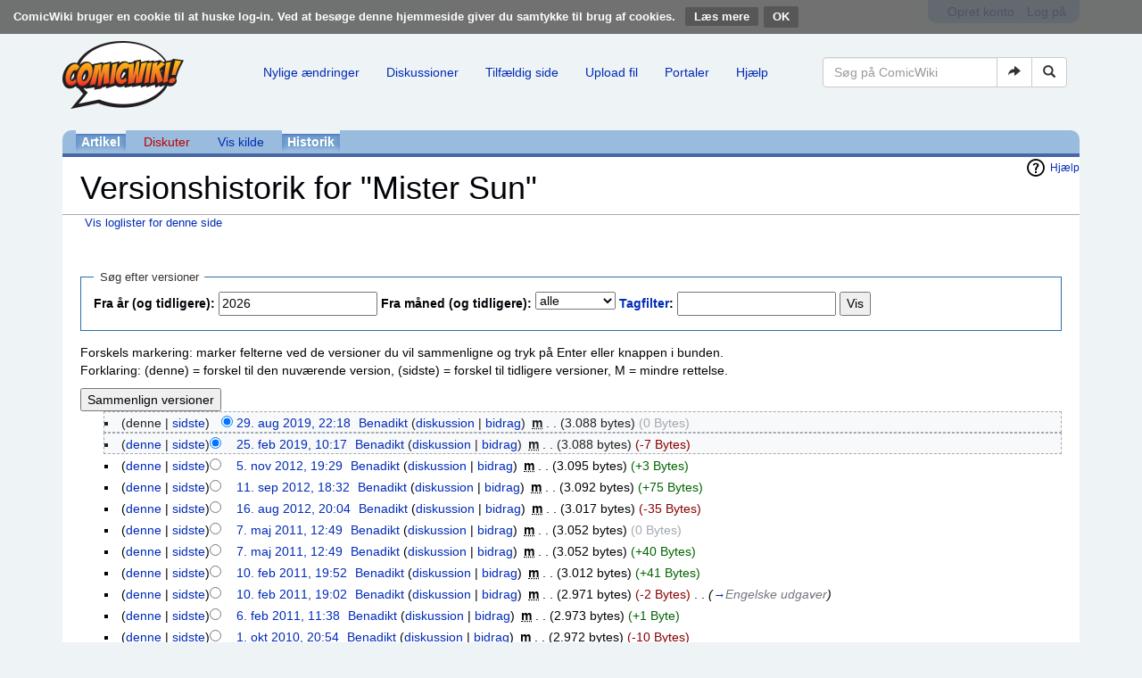

--- FILE ---
content_type: text/html; charset=UTF-8
request_url: https://comicwiki.dk/index.php?title=Mister_Sun&action=history
body_size: 8876
content:
<!DOCTYPE html>
<html class="client-nojs" lang="da" dir="ltr">
<head>
<meta charset="UTF-8"/>
<title>Versionshistorik for "Mister Sun" - ComicWiki</title>
<script>document.documentElement.className = document.documentElement.className.replace( /(^|\s)client-nojs(\s|$)/, "$1client-js$2" );</script>
<script>(window.RLQ=window.RLQ||[]).push(function(){mw.config.set({"wgCanonicalNamespace":"","wgCanonicalSpecialPageName":false,"wgNamespaceNumber":0,"wgPageName":"Mister_Sun","wgTitle":"Mister Sun","wgCurRevisionId":302803,"wgRevisionId":0,"wgArticleId":18435,"wgIsArticle":false,"wgIsRedirect":false,"wgAction":"history","wgUserName":null,"wgUserGroups":["*"],"wgCategories":[],"wgBreakFrames":false,"wgPageContentLanguage":"da","wgPageContentModel":"wikitext","wgSeparatorTransformTable":[",\t.",".\t,"],"wgDigitTransformTable":["",""],"wgDefaultDateFormat":"dmy","wgMonthNames":["","januar","februar","marts","april","maj","juni","juli","august","september","oktober","november","december"],"wgMonthNamesShort":["","jan","feb","mar","apr","maj","jun","jul","aug","sep","okt","nov","dec"],"wgRelevantPageName":"Mister_Sun","wgRelevantArticleId":18435,"wgRequestId":"aXcTEVJFjnLXFg7x6JBTiAAAAAM","wgIsProbablyEditable":false,"wgRelevantPageIsProbablyEditable":false,"wgRestrictionEdit":[],"wgRestrictionMove":[],"wgWikiEditorEnabledModules":[]});mw.loader.state({"site.styles":"ready","noscript":"ready","user.styles":"ready","user":"ready","user.options":"loading","user.tokens":"loading","mediawiki.action.history.styles":"ready","mediawiki.special.changeslist":"ready","mediawiki.helplink":"ready","ext.CookieWarning.styles":"ready","ext.bootstrap.styles":"ready"});mw.loader.implement("user.options@1d6emfh",function($,jQuery,require,module){/*@nomin*/mw.user.options.set({"variant":"da"});
});mw.loader.implement("user.tokens@1of6ujo",function($,jQuery,require,module){/*@nomin*/mw.user.tokens.set({"editToken":"+\\","patrolToken":"+\\","watchToken":"+\\","csrfToken":"+\\"});
});mw.loader.load(["mediawiki.action.history","site","mediawiki.page.startup","mediawiki.user","mediawiki.hidpi","mediawiki.page.ready","mediawiki.searchSuggest","ext.CookieWarning","ext.bootstrap.scripts"]);});</script>
<link rel="stylesheet" href="/load.php?debug=false&amp;lang=da&amp;modules=ext.CookieWarning.styles%7Cext.bootstrap.styles%7Cmediawiki.action.history.styles%7Cmediawiki.helplink%7Cmediawiki.special.changeslist&amp;only=styles&amp;skin=chameleon"/>
<script async="" src="/load.php?debug=false&amp;lang=da&amp;modules=startup&amp;only=scripts&amp;skin=chameleon"></script>
<meta name="ResourceLoaderDynamicStyles" content=""/>
<meta name="generator" content="MediaWiki 1.31.16"/>
<meta name="robots" content="noindex,nofollow"/>
<meta name="viewport" content="width=device-width, initial-scale=1.0"/>
<link rel="shortcut icon" href="/favicon.ico"/>
<link rel="search" type="application/opensearchdescription+xml" href="/opensearch_desc.php" title="ComicWiki (da)"/>
<link rel="EditURI" type="application/rsd+xml" href="//comicwiki.dk/api.php?action=rsd"/>
<link rel="license" href="/wiki/ComicWiki:Copyright"/>
<link rel="alternate" type="application/atom+xml" title="&quot;Mister Sun&quot; Atom-feed" href="/index.php?title=Mister_Sun&amp;feed=atom&amp;action=history"/>
<link rel="alternate" type="application/atom+xml" title="ComicWiki Atom-feed" href="/index.php?title=Speciel:Seneste_%C3%A6ndringer&amp;feed=atom"/>
<!--[if lt IE 9]><script src="/load.php?debug=false&amp;lang=da&amp;modules=html5shiv&amp;only=scripts&amp;skin=chameleon&amp;sync=1"></script><![endif]-->
</head>
<body class="mediawiki ltr sitedir-ltr mw-hide-empty-elt ns-0 ns-subject page-Mister_Sun rootpage-Mister_Sun layout-comicwiki-header skin-chameleon action-history"><div class="mw-cookiewarning-container"><div class="mw-cookiewarning-text"><span>ComicWiki bruger en cookie til at huske log-in. Ved at besøge denne hjemmeside giver du samtykke til brug af cookies.</span>&#160;<a href="/wiki/ComicWiki:Cookies">Læs mere</a><form method="POST"><input name="disablecookiewarning" class="mw-cookiewarning-dismiss" type="submit" value="OK"/></form></div></div>
	<div class="container">
		<div class="row">
			<div class="col-lg-12">
				<div class="row">
					<div class="col-lg-12">
						<!-- personal tools -->
						<div class="p-personal pull-right" id="p-personal" >
							<ul class="p-personal-tools list-inline pull-right" >
								<li id="pt-createaccount"><a href="/index.php?title=Speciel:Opret_konto&amp;returnto=Mister+Sun&amp;returntoquery=action%3Dhistory" title="Du opfordres til at oprette en konto og logge på, men det er ikke obligatorisk">Opret konto</a></li>
								<li id="pt-login"><a href="/index.php?title=Speciel:Log_p%C3%A5&amp;returnto=Mister+Sun&amp;returntoquery=action%3Dhistory" title="Du opfordres til at logge på, men det er ikke obligatorisk. [o]" accesskey="o">Log på</a></li>
							</ul>
						</div>

					</div>
				</div>
			</div>
		</div>
		<div class="row">
			<div class="col-lg-12">
				<div class="row">
					<div class="col-lg-2">
						<!-- logo and main page link -->
						<div id="p-logo" class="p-logo" role="banner">
							<a href="/wiki/Forside" title="Besøg forsiden"><img src="/resources/assets/logo.png" alt="ComicWiki"/></a>
						</div>

					</div>
					<div class="col-lg-10">
						<!-- navigation bar -->
						<nav class="navbar navbar-default p-navbar" role="navigation" id="mw-navigation">
							<div class="container-fluid">
								<div class="navbar-header">

									<button type="button" class="navbar-toggle collapsed" data-toggle="collapse" data-target="#mw-navigation-collapse">
										<span class="sr-only">Toggle navigation</span>
										<span class="icon-bar"></span><span class="icon-bar"></span><span class="icon-bar"></span>
									</button>


								</div>

								<div class="collapse navbar-collapse" id="mw-navigation-collapse"><ul class="nav navbar-nav">
									<!-- navigation -->
									<li id="n-Nylige-.C3.A6ndringer"><a href="/wiki/Speciel:Seneste_%C3%A6ndringer">Nylige ændringer</a></li>
									<li id="n-Diskussioner"><a href="http://comicwiki.dk/index.php?title=Speciel%3ASeneste+%C3%A6ndringer&amp;namespace=1" rel="nofollow">Diskussioner</a></li>
									<li id="n-Tilf.C3.A6ldig-side"><a href="/wiki/Speciel:Tilf%C3%A6ldig_side">Tilfældig side</a></li>
									<li id="n-Upload-fil"><a href="/wiki/Speciel:Upload">Upload fil</a></li>
									<li id="n-Portaler"><a href="/wiki/Portal:Index">Portaler</a></li>
									<li id="n-Hj.C3.A6lp"><a href="/wiki/Hj%C3%A6lp:Index">Hjælp</a></li></ul>

									<div class="navbar-right-aligned">
										<!-- search form -->
										<div  id="p-search" class="p-search navbar-form" role="search">
											<form  id="searchform" class="mw-search form-inline" action="/index.php">
												<input type="hidden" name="title" value="Speciel:Søgning" />
												<div class="input-group">
													<input name="search" placeholder="Søg på ComicWiki" title="Søg på ComicWiki [f]" accesskey="f" id="searchInput" class="form-control"/>
													<div class="input-group-btn">
														<button value="Gå til" id="searchGoButton" name="go" type="submit" class="searchGoButton btn btn-default" title="Vis en side med præcis dette navn, hvis den findes"><span class="glyphicon glyphicon-share-alt"></span></button>
														<button value="Søg" id="mw-searchButton" name="fulltext" type="submit" class="mw-searchButton btn btn-default" title="Søg efter sider der indeholder denne tekst"><span class="glyphicon glyphicon-search"></span></button>
													</div>
												</div>
											</form>
										</div>

									</div> <!-- navbar-right-aligned -->
								</div><!-- /.navbar-collapse -->
							</div>
						</nav>

					</div>
				</div>
			</div>
		</div>
		<div class="row">
			<div class="col-lg-12">
					<!-- Content navigation -->
					<ul class="p-contentnavigation list-inline text-center" id="p-contentnavigation">
						<!-- namespaces -->
						<li id="p-namespaces">
							<ul class="list-inline" >
								<li id="ca-nstab-main" class="selected"><a href="/wiki/Mister_Sun" title="Se indholdssiden [c]" accesskey="c" class="selected">Artikel</a></li>
								<li id="ca-talk" class="new"><a href="/index.php?title=Diskussion:Mister_Sun&amp;action=edit&amp;redlink=1" rel="discussion" title="Diskussion om indholdet på siden (siden findes ikke) [t]" accesskey="t" class="new">Diskuter</a></li>
							</ul>
						</li>
						<!-- views -->
						<li id="p-views">
							<ul class="list-inline" >
								<li id="ca-viewsource"><a href="/index.php?title=Mister_Sun&amp;action=edit" title="Denne side er beskyttet.&#10;Du kan se på kildeteksten. [e]" accesskey="e">Vis kilde</a></li>
								<li id="ca-history" class="selected"><a href="/index.php?title=Mister_Sun&amp;action=history" title="Tidligere versioner af denne side [h]" accesskey="h" class="selected">Historik</a></li>
							</ul>
						</li>
					</ul>
			</div>
		</div>
		<div class="row">
			<div class="col-lg-12">
				<!-- start the content area -->
				<div id="content" class="mw-body container-fluid"><a id="top"></a>
					<div id="mw-indicators" class="mw-indicators">
						<div id="mw-indicator-mw-helplink" class="mw-indicator mw-indicator-mw-helplink"><a href="//meta.wikimedia.org/wiki/Special:MyLanguage/Help:Page_history" target="_blank" class="mw-helplink">Hjælp</a></div>
					</div>
					<div  id="mw-js-message" style="display:none;"></div>
					<div class ="contentHeader">
						<!-- title of the page -->
						<h1 id="firstHeading" class="firstHeading">Versionshistorik for "Mister Sun"</h1>
						<!-- tagline; usually goes something like "From WikiName" primary purpose of this seems to be for printing to identify the source of the content -->
						<div id="siteSub">Fra ComicWiki - Den danske tegneserie wiki</div>
						<!-- subtitle line; used for various things like the subpage hierarchy -->
						<div id="contentSub" class="small"><a href="/index.php?title=Speciel:Loglister&amp;page=Mister+Sun" title="Speciel:Loglister">Vis loglister for denne side</a></div><div id="jump-to-nav" class="mw-jump">Skift til:<a href="#mw-navigation">navigering</a>, <a href="#p-search">søgning</a></div>
					</div>
					<div id="bodyContent">
						<!-- body text -->

						<div id="mw-content-text"><form action="/index.php" method="get" id="mw-history-searchform"><fieldset id="mw-history-search">
<legend>Søg efter versioner</legend>
<input type="hidden" value="Mister_Sun" name="title"/>
<input type="hidden" value="history" name="action"/>
<label for="year">Fra år (og tidligere):</label> <input id="year" maxlength="4" size="7" type="number" value="2026" name="year"/> <label for="month">Fra måned (og tidligere):</label> <select name="month" id="month" class="mw-month-selector"><option value="-1">alle</option>
<option value="1">januar</option>
<option value="2">februar</option>
<option value="3">marts</option>
<option value="4">april</option>
<option value="5">maj</option>
<option value="6">juni</option>
<option value="7">juli</option>
<option value="8">august</option>
<option value="9">september</option>
<option value="10">oktober</option>
<option value="11">november</option>
<option value="12">december</option></select>&#160;<label for="tagfilter"><a href="/wiki/Speciel:Tags" title="Speciel:Tags">Tagfilter</a>:</label>&#160;<input name="tagfilter" size="20" value="" class="mw-tagfilter-input mw-ui-input mw-ui-input-inline" id="tagfilter" />&#160;<input type="submit" value="Vis"/>
</fieldset>
</form><div class="mw-history-legend">
<p>Forskels markering: marker felterne ved de versioner du vil sammenligne og tryk på Enter eller knappen i bunden.<br/>
Forklaring: (denne) = forskel til den nuværende version,
(sidste) = forskel til tidligere versioner, M = mindre rettelse.
</p>
</div>
<form action="/index.php" id="mw-history-compare">
<input type="hidden" value="Mister_Sun" name="title"/>
<input type="hidden" value="historysubmit" name="action"/>
<input type="hidden" value="revision" name="type"/>
<div><input class="historysubmit mw-history-compareselectedversions-button" title="Se forskellene imellem de to valgte versioner af denne side. [v]" accesskey="v" type="submit" value="Sammenlign versioner"/>
</div><ul id="pagehistory">
<li data-mw-revid="302803"><span class="mw-history-histlinks">(denne | <a href="/index.php?title=Mister_Sun&amp;diff=302803&amp;oldid=293454" title="Mister Sun">sidste</a>)</span><input type="radio" value="302803" style="visibility:hidden" name="oldid" id="mw-oldid-null" /><input type="radio" value="302803" checked="checked" name="diff" id="mw-diff-302803" /> <a href="/index.php?title=Mister_Sun&amp;oldid=302803" class="mw-changeslist-date" title="Mister Sun">29. aug 2019, 22:18</a>‎ <span class='history-user'><a href="/wiki/Bruger:Benadikt" class="mw-userlink" title="Bruger:Benadikt"><bdi>Benadikt</bdi></a> <span class="mw-usertoollinks">(<a href="/wiki/Brugerdiskussion:Benadikt" class="mw-usertoollinks-talk" title="Brugerdiskussion:Benadikt">diskussion</a> | <a href="/wiki/Speciel:Bidrag/Benadikt" class="mw-usertoollinks-contribs" title="Speciel:Bidrag/Benadikt">bidrag</a>)</span></span>‎ <abbr class="minoredit" title="Dette er en mindre ændring">m</abbr> <span class="mw-changeslist-separator">. .</span> <span class="history-size">(3.088 bytes)</span> <span dir="ltr" class="mw-plusminus-null" title="3.088 bytes efter ændring">(0 Bytes)</span>‎</li>
<li data-mw-revid="293454"><span class="mw-history-histlinks">(<a href="/index.php?title=Mister_Sun&amp;diff=302803&amp;oldid=293454" title="Mister Sun">denne</a> | <a href="/index.php?title=Mister_Sun&amp;diff=293454&amp;oldid=211495" title="Mister Sun">sidste</a>)</span><input type="radio" value="293454" checked="checked" name="oldid" id="mw-oldid-293454" /><input type="radio" value="293454" name="diff" id="mw-diff-293454" /> <a href="/index.php?title=Mister_Sun&amp;oldid=293454" class="mw-changeslist-date" title="Mister Sun">25. feb 2019, 10:17</a>‎ <span class='history-user'><a href="/wiki/Bruger:Benadikt" class="mw-userlink" title="Bruger:Benadikt"><bdi>Benadikt</bdi></a> <span class="mw-usertoollinks">(<a href="/wiki/Brugerdiskussion:Benadikt" class="mw-usertoollinks-talk" title="Brugerdiskussion:Benadikt">diskussion</a> | <a href="/wiki/Speciel:Bidrag/Benadikt" class="mw-usertoollinks-contribs" title="Speciel:Bidrag/Benadikt">bidrag</a>)</span></span>‎ <abbr class="minoredit" title="Dette er en mindre ændring">m</abbr> <span class="mw-changeslist-separator">. .</span> <span class="history-size">(3.088 bytes)</span> <span dir="ltr" class="mw-plusminus-neg" title="3.088 bytes efter ændring">(-7 Bytes)</span>‎</li>
<li data-mw-revid="211495"><span class="mw-history-histlinks">(<a href="/index.php?title=Mister_Sun&amp;diff=302803&amp;oldid=211495" title="Mister Sun">denne</a> | <a href="/index.php?title=Mister_Sun&amp;diff=211495&amp;oldid=208583" title="Mister Sun">sidste</a>)</span><input type="radio" value="211495" name="oldid" id="mw-oldid-211495" /><input type="radio" value="211495" name="diff" id="mw-diff-211495" /> <a href="/index.php?title=Mister_Sun&amp;oldid=211495" class="mw-changeslist-date" title="Mister Sun">5. nov 2012, 19:29</a>‎ <span class='history-user'><a href="/wiki/Bruger:Benadikt" class="mw-userlink" title="Bruger:Benadikt"><bdi>Benadikt</bdi></a> <span class="mw-usertoollinks">(<a href="/wiki/Brugerdiskussion:Benadikt" class="mw-usertoollinks-talk" title="Brugerdiskussion:Benadikt">diskussion</a> | <a href="/wiki/Speciel:Bidrag/Benadikt" class="mw-usertoollinks-contribs" title="Speciel:Bidrag/Benadikt">bidrag</a>)</span></span>‎ <abbr class="minoredit" title="Dette er en mindre ændring">m</abbr> <span class="mw-changeslist-separator">. .</span> <span class="history-size">(3.095 bytes)</span> <span dir="ltr" class="mw-plusminus-pos" title="3.095 bytes efter ændring">(+3 Bytes)</span>‎</li>
<li data-mw-revid="208583"><span class="mw-history-histlinks">(<a href="/index.php?title=Mister_Sun&amp;diff=302803&amp;oldid=208583" title="Mister Sun">denne</a> | <a href="/index.php?title=Mister_Sun&amp;diff=208583&amp;oldid=206968" title="Mister Sun">sidste</a>)</span><input type="radio" value="208583" name="oldid" id="mw-oldid-208583" /><input type="radio" value="208583" name="diff" id="mw-diff-208583" /> <a href="/index.php?title=Mister_Sun&amp;oldid=208583" class="mw-changeslist-date" title="Mister Sun">11. sep 2012, 18:32</a>‎ <span class='history-user'><a href="/wiki/Bruger:Benadikt" class="mw-userlink" title="Bruger:Benadikt"><bdi>Benadikt</bdi></a> <span class="mw-usertoollinks">(<a href="/wiki/Brugerdiskussion:Benadikt" class="mw-usertoollinks-talk" title="Brugerdiskussion:Benadikt">diskussion</a> | <a href="/wiki/Speciel:Bidrag/Benadikt" class="mw-usertoollinks-contribs" title="Speciel:Bidrag/Benadikt">bidrag</a>)</span></span>‎ <abbr class="minoredit" title="Dette er en mindre ændring">m</abbr> <span class="mw-changeslist-separator">. .</span> <span class="history-size">(3.092 bytes)</span> <span dir="ltr" class="mw-plusminus-pos" title="3.092 bytes efter ændring">(+75 Bytes)</span>‎</li>
<li data-mw-revid="206968"><span class="mw-history-histlinks">(<a href="/index.php?title=Mister_Sun&amp;diff=302803&amp;oldid=206968" title="Mister Sun">denne</a> | <a href="/index.php?title=Mister_Sun&amp;diff=206968&amp;oldid=169258" title="Mister Sun">sidste</a>)</span><input type="radio" value="206968" name="oldid" id="mw-oldid-206968" /><input type="radio" value="206968" name="diff" id="mw-diff-206968" /> <a href="/index.php?title=Mister_Sun&amp;oldid=206968" class="mw-changeslist-date" title="Mister Sun">16. aug 2012, 20:04</a>‎ <span class='history-user'><a href="/wiki/Bruger:Benadikt" class="mw-userlink" title="Bruger:Benadikt"><bdi>Benadikt</bdi></a> <span class="mw-usertoollinks">(<a href="/wiki/Brugerdiskussion:Benadikt" class="mw-usertoollinks-talk" title="Brugerdiskussion:Benadikt">diskussion</a> | <a href="/wiki/Speciel:Bidrag/Benadikt" class="mw-usertoollinks-contribs" title="Speciel:Bidrag/Benadikt">bidrag</a>)</span></span>‎ <abbr class="minoredit" title="Dette er en mindre ændring">m</abbr> <span class="mw-changeslist-separator">. .</span> <span class="history-size">(3.017 bytes)</span> <span dir="ltr" class="mw-plusminus-neg" title="3.017 bytes efter ændring">(-35 Bytes)</span>‎</li>
<li data-mw-revid="169258"><span class="mw-history-histlinks">(<a href="/index.php?title=Mister_Sun&amp;diff=302803&amp;oldid=169258" title="Mister Sun">denne</a> | <a href="/index.php?title=Mister_Sun&amp;diff=169258&amp;oldid=169257" title="Mister Sun">sidste</a>)</span><input type="radio" value="169258" name="oldid" id="mw-oldid-169258" /><input type="radio" value="169258" name="diff" id="mw-diff-169258" /> <a href="/index.php?title=Mister_Sun&amp;oldid=169258" class="mw-changeslist-date" title="Mister Sun">7. maj 2011, 12:49</a>‎ <span class='history-user'><a href="/wiki/Bruger:Benadikt" class="mw-userlink" title="Bruger:Benadikt"><bdi>Benadikt</bdi></a> <span class="mw-usertoollinks">(<a href="/wiki/Brugerdiskussion:Benadikt" class="mw-usertoollinks-talk" title="Brugerdiskussion:Benadikt">diskussion</a> | <a href="/wiki/Speciel:Bidrag/Benadikt" class="mw-usertoollinks-contribs" title="Speciel:Bidrag/Benadikt">bidrag</a>)</span></span>‎ <abbr class="minoredit" title="Dette er en mindre ændring">m</abbr> <span class="mw-changeslist-separator">. .</span> <span class="history-size">(3.052 bytes)</span> <span dir="ltr" class="mw-plusminus-null" title="3.052 bytes efter ændring">(0 Bytes)</span>‎</li>
<li data-mw-revid="169257"><span class="mw-history-histlinks">(<a href="/index.php?title=Mister_Sun&amp;diff=302803&amp;oldid=169257" title="Mister Sun">denne</a> | <a href="/index.php?title=Mister_Sun&amp;diff=169257&amp;oldid=160522" title="Mister Sun">sidste</a>)</span><input type="radio" value="169257" name="oldid" id="mw-oldid-169257" /><input type="radio" value="169257" name="diff" id="mw-diff-169257" /> <a href="/index.php?title=Mister_Sun&amp;oldid=169257" class="mw-changeslist-date" title="Mister Sun">7. maj 2011, 12:49</a>‎ <span class='history-user'><a href="/wiki/Bruger:Benadikt" class="mw-userlink" title="Bruger:Benadikt"><bdi>Benadikt</bdi></a> <span class="mw-usertoollinks">(<a href="/wiki/Brugerdiskussion:Benadikt" class="mw-usertoollinks-talk" title="Brugerdiskussion:Benadikt">diskussion</a> | <a href="/wiki/Speciel:Bidrag/Benadikt" class="mw-usertoollinks-contribs" title="Speciel:Bidrag/Benadikt">bidrag</a>)</span></span>‎ <abbr class="minoredit" title="Dette er en mindre ændring">m</abbr> <span class="mw-changeslist-separator">. .</span> <span class="history-size">(3.052 bytes)</span> <span dir="ltr" class="mw-plusminus-pos" title="3.052 bytes efter ændring">(+40 Bytes)</span>‎</li>
<li data-mw-revid="160522"><span class="mw-history-histlinks">(<a href="/index.php?title=Mister_Sun&amp;diff=302803&amp;oldid=160522" title="Mister Sun">denne</a> | <a href="/index.php?title=Mister_Sun&amp;diff=160522&amp;oldid=160486" title="Mister Sun">sidste</a>)</span><input type="radio" value="160522" name="oldid" id="mw-oldid-160522" /><input type="radio" value="160522" name="diff" id="mw-diff-160522" /> <a href="/index.php?title=Mister_Sun&amp;oldid=160522" class="mw-changeslist-date" title="Mister Sun">10. feb 2011, 19:52</a>‎ <span class='history-user'><a href="/wiki/Bruger:Benadikt" class="mw-userlink" title="Bruger:Benadikt"><bdi>Benadikt</bdi></a> <span class="mw-usertoollinks">(<a href="/wiki/Brugerdiskussion:Benadikt" class="mw-usertoollinks-talk" title="Brugerdiskussion:Benadikt">diskussion</a> | <a href="/wiki/Speciel:Bidrag/Benadikt" class="mw-usertoollinks-contribs" title="Speciel:Bidrag/Benadikt">bidrag</a>)</span></span>‎ <abbr class="minoredit" title="Dette er en mindre ændring">m</abbr> <span class="mw-changeslist-separator">. .</span> <span class="history-size">(3.012 bytes)</span> <span dir="ltr" class="mw-plusminus-pos" title="3.012 bytes efter ændring">(+41 Bytes)</span>‎</li>
<li data-mw-revid="160486"><span class="mw-history-histlinks">(<a href="/index.php?title=Mister_Sun&amp;diff=302803&amp;oldid=160486" title="Mister Sun">denne</a> | <a href="/index.php?title=Mister_Sun&amp;diff=160486&amp;oldid=160054" title="Mister Sun">sidste</a>)</span><input type="radio" value="160486" name="oldid" id="mw-oldid-160486" /><input type="radio" value="160486" name="diff" id="mw-diff-160486" /> <a href="/index.php?title=Mister_Sun&amp;oldid=160486" class="mw-changeslist-date" title="Mister Sun">10. feb 2011, 19:02</a>‎ <span class='history-user'><a href="/wiki/Bruger:Benadikt" class="mw-userlink" title="Bruger:Benadikt"><bdi>Benadikt</bdi></a> <span class="mw-usertoollinks">(<a href="/wiki/Brugerdiskussion:Benadikt" class="mw-usertoollinks-talk" title="Brugerdiskussion:Benadikt">diskussion</a> | <a href="/wiki/Speciel:Bidrag/Benadikt" class="mw-usertoollinks-contribs" title="Speciel:Bidrag/Benadikt">bidrag</a>)</span></span>‎ <abbr class="minoredit" title="Dette er en mindre ændring">m</abbr> <span class="mw-changeslist-separator">. .</span> <span class="history-size">(2.971 bytes)</span> <span dir="ltr" class="mw-plusminus-neg" title="2.971 bytes efter ændring">(-2 Bytes)</span>‎ <span class="mw-changeslist-separator">. .</span>  <span class="comment">(<a href="/wiki/Mister_Sun#Engelske_udgaver" title="Mister Sun">→</a>‎<span dir="auto"><span class="autocomment">Engelske udgaver</span></span>)</span></li>
<li data-mw-revid="160054"><span class="mw-history-histlinks">(<a href="/index.php?title=Mister_Sun&amp;diff=302803&amp;oldid=160054" title="Mister Sun">denne</a> | <a href="/index.php?title=Mister_Sun&amp;diff=160054&amp;oldid=152194" title="Mister Sun">sidste</a>)</span><input type="radio" value="160054" name="oldid" id="mw-oldid-160054" /><input type="radio" value="160054" name="diff" id="mw-diff-160054" /> <a href="/index.php?title=Mister_Sun&amp;oldid=160054" class="mw-changeslist-date" title="Mister Sun">6. feb 2011, 11:38</a>‎ <span class='history-user'><a href="/wiki/Bruger:Benadikt" class="mw-userlink" title="Bruger:Benadikt"><bdi>Benadikt</bdi></a> <span class="mw-usertoollinks">(<a href="/wiki/Brugerdiskussion:Benadikt" class="mw-usertoollinks-talk" title="Brugerdiskussion:Benadikt">diskussion</a> | <a href="/wiki/Speciel:Bidrag/Benadikt" class="mw-usertoollinks-contribs" title="Speciel:Bidrag/Benadikt">bidrag</a>)</span></span>‎ <abbr class="minoredit" title="Dette er en mindre ændring">m</abbr> <span class="mw-changeslist-separator">. .</span> <span class="history-size">(2.973 bytes)</span> <span dir="ltr" class="mw-plusminus-pos" title="2.973 bytes efter ændring">(+1 Byte)</span>‎</li>
<li data-mw-revid="152194"><span class="mw-history-histlinks">(<a href="/index.php?title=Mister_Sun&amp;diff=302803&amp;oldid=152194" title="Mister Sun">denne</a> | <a href="/index.php?title=Mister_Sun&amp;diff=152194&amp;oldid=150866" title="Mister Sun">sidste</a>)</span><input type="radio" value="152194" name="oldid" id="mw-oldid-152194" /><input type="radio" value="152194" name="diff" id="mw-diff-152194" /> <a href="/index.php?title=Mister_Sun&amp;oldid=152194" class="mw-changeslist-date" title="Mister Sun">1. okt 2010, 20:54</a>‎ <span class='history-user'><a href="/wiki/Bruger:Benadikt" class="mw-userlink" title="Bruger:Benadikt"><bdi>Benadikt</bdi></a> <span class="mw-usertoollinks">(<a href="/wiki/Brugerdiskussion:Benadikt" class="mw-usertoollinks-talk" title="Brugerdiskussion:Benadikt">diskussion</a> | <a href="/wiki/Speciel:Bidrag/Benadikt" class="mw-usertoollinks-contribs" title="Speciel:Bidrag/Benadikt">bidrag</a>)</span></span>‎ <abbr class="minoredit" title="Dette er en mindre ændring">m</abbr> <span class="mw-changeslist-separator">. .</span> <span class="history-size">(2.972 bytes)</span> <span dir="ltr" class="mw-plusminus-neg" title="2.972 bytes efter ændring">(-10 Bytes)</span>‎</li>
<li data-mw-revid="150866"><span class="mw-history-histlinks">(<a href="/index.php?title=Mister_Sun&amp;diff=302803&amp;oldid=150866" title="Mister Sun">denne</a> | <a href="/index.php?title=Mister_Sun&amp;diff=150866&amp;oldid=150629" title="Mister Sun">sidste</a>)</span><input type="radio" value="150866" name="oldid" id="mw-oldid-150866" /><input type="radio" value="150866" name="diff" id="mw-diff-150866" /> <a href="/index.php?title=Mister_Sun&amp;oldid=150866" class="mw-changeslist-date" title="Mister Sun">6. sep 2010, 15:24</a>‎ <span class='history-user'><a href="/wiki/Bruger:Benadikt" class="mw-userlink" title="Bruger:Benadikt"><bdi>Benadikt</bdi></a> <span class="mw-usertoollinks">(<a href="/wiki/Brugerdiskussion:Benadikt" class="mw-usertoollinks-talk" title="Brugerdiskussion:Benadikt">diskussion</a> | <a href="/wiki/Speciel:Bidrag/Benadikt" class="mw-usertoollinks-contribs" title="Speciel:Bidrag/Benadikt">bidrag</a>)</span></span>‎ <abbr class="minoredit" title="Dette er en mindre ændring">m</abbr> <span class="mw-changeslist-separator">. .</span> <span class="history-size">(2.982 bytes)</span> <span dir="ltr" class="mw-plusminus-pos" title="2.982 bytes efter ændring">(+294 Bytes)</span>‎</li>
<li data-mw-revid="150629"><span class="mw-history-histlinks">(<a href="/index.php?title=Mister_Sun&amp;diff=302803&amp;oldid=150629" title="Mister Sun">denne</a> | <a href="/index.php?title=Mister_Sun&amp;diff=150629&amp;oldid=149518" title="Mister Sun">sidste</a>)</span><input type="radio" value="150629" name="oldid" id="mw-oldid-150629" /><input type="radio" value="150629" name="diff" id="mw-diff-150629" /> <a href="/index.php?title=Mister_Sun&amp;oldid=150629" class="mw-changeslist-date" title="Mister Sun">2. sep 2010, 17:29</a>‎ <span class='history-user'><a href="/wiki/Bruger:Benadikt" class="mw-userlink" title="Bruger:Benadikt"><bdi>Benadikt</bdi></a> <span class="mw-usertoollinks">(<a href="/wiki/Brugerdiskussion:Benadikt" class="mw-usertoollinks-talk" title="Brugerdiskussion:Benadikt">diskussion</a> | <a href="/wiki/Speciel:Bidrag/Benadikt" class="mw-usertoollinks-contribs" title="Speciel:Bidrag/Benadikt">bidrag</a>)</span></span>‎ <abbr class="minoredit" title="Dette er en mindre ændring">m</abbr> <span class="mw-changeslist-separator">. .</span> <span class="history-size">(2.688 bytes)</span> <span dir="ltr" class="mw-plusminus-pos" title="2.688 bytes efter ændring">(+161 Bytes)</span>‎</li>
<li data-mw-revid="149518"><span class="mw-history-histlinks">(<a href="/index.php?title=Mister_Sun&amp;diff=302803&amp;oldid=149518" title="Mister Sun">denne</a> | <a href="/index.php?title=Mister_Sun&amp;diff=149518&amp;oldid=147659" title="Mister Sun">sidste</a>)</span><input type="radio" value="149518" name="oldid" id="mw-oldid-149518" /><input type="radio" value="149518" name="diff" id="mw-diff-149518" /> <a href="/index.php?title=Mister_Sun&amp;oldid=149518" class="mw-changeslist-date" title="Mister Sun">21. aug 2010, 09:25</a>‎ <span class='history-user'><a href="/wiki/Bruger:Benadikt" class="mw-userlink" title="Bruger:Benadikt"><bdi>Benadikt</bdi></a> <span class="mw-usertoollinks">(<a href="/wiki/Brugerdiskussion:Benadikt" class="mw-usertoollinks-talk" title="Brugerdiskussion:Benadikt">diskussion</a> | <a href="/wiki/Speciel:Bidrag/Benadikt" class="mw-usertoollinks-contribs" title="Speciel:Bidrag/Benadikt">bidrag</a>)</span></span>‎ <abbr class="minoredit" title="Dette er en mindre ændring">m</abbr> <span class="mw-changeslist-separator">. .</span> <span class="history-size">(2.527 bytes)</span> <span dir="ltr" class="mw-plusminus-pos" title="2.527 bytes efter ændring">(+53 Bytes)</span>‎</li>
<li data-mw-revid="147659"><span class="mw-history-histlinks">(<a href="/index.php?title=Mister_Sun&amp;diff=302803&amp;oldid=147659" title="Mister Sun">denne</a> | <a href="/index.php?title=Mister_Sun&amp;diff=147659&amp;oldid=147098" title="Mister Sun">sidste</a>)</span><input type="radio" value="147659" name="oldid" id="mw-oldid-147659" /><input type="radio" value="147659" name="diff" id="mw-diff-147659" /> <a href="/index.php?title=Mister_Sun&amp;oldid=147659" class="mw-changeslist-date" title="Mister Sun">3. aug 2010, 10:56</a>‎ <span class='history-user'><a href="/wiki/Bruger:Benadikt" class="mw-userlink" title="Bruger:Benadikt"><bdi>Benadikt</bdi></a> <span class="mw-usertoollinks">(<a href="/wiki/Brugerdiskussion:Benadikt" class="mw-usertoollinks-talk" title="Brugerdiskussion:Benadikt">diskussion</a> | <a href="/wiki/Speciel:Bidrag/Benadikt" class="mw-usertoollinks-contribs" title="Speciel:Bidrag/Benadikt">bidrag</a>)</span></span>‎ <abbr class="minoredit" title="Dette er en mindre ændring">m</abbr> <span class="mw-changeslist-separator">. .</span> <span class="history-size">(2.474 bytes)</span> <span dir="ltr" class="mw-plusminus-neg" title="2.474 bytes efter ændring">(-10 Bytes)</span>‎</li>
<li data-mw-revid="147098"><span class="mw-history-histlinks">(<a href="/index.php?title=Mister_Sun&amp;diff=302803&amp;oldid=147098" title="Mister Sun">denne</a> | <a href="/index.php?title=Mister_Sun&amp;diff=147098&amp;oldid=134868" title="Mister Sun">sidste</a>)</span><input type="radio" value="147098" name="oldid" id="mw-oldid-147098" /><input type="radio" value="147098" name="diff" id="mw-diff-147098" /> <a href="/index.php?title=Mister_Sun&amp;oldid=147098" class="mw-changeslist-date" title="Mister Sun">24. jul 2010, 23:42</a>‎ <span class='history-user'><a href="/wiki/Bruger:Benadikt" class="mw-userlink" title="Bruger:Benadikt"><bdi>Benadikt</bdi></a> <span class="mw-usertoollinks">(<a href="/wiki/Brugerdiskussion:Benadikt" class="mw-usertoollinks-talk" title="Brugerdiskussion:Benadikt">diskussion</a> | <a href="/wiki/Speciel:Bidrag/Benadikt" class="mw-usertoollinks-contribs" title="Speciel:Bidrag/Benadikt">bidrag</a>)</span></span>‎ <abbr class="minoredit" title="Dette er en mindre ændring">m</abbr> <span class="mw-changeslist-separator">. .</span> <span class="history-size">(2.484 bytes)</span> <span dir="ltr" class="mw-plusminus-neg" title="2.484 bytes efter ændring">(-10 Bytes)</span>‎</li>
<li data-mw-revid="134868"><span class="mw-history-histlinks">(<a href="/index.php?title=Mister_Sun&amp;diff=302803&amp;oldid=134868" title="Mister Sun">denne</a> | <a href="/index.php?title=Mister_Sun&amp;diff=134868&amp;oldid=134807" title="Mister Sun">sidste</a>)</span><input type="radio" value="134868" name="oldid" id="mw-oldid-134868" /><input type="radio" value="134868" name="diff" id="mw-diff-134868" /> <a href="/index.php?title=Mister_Sun&amp;oldid=134868" class="mw-changeslist-date" title="Mister Sun">3. jan 2010, 02:08</a>‎ <span class='history-user'><a href="/wiki/Bruger:Benadikt" class="mw-userlink" title="Bruger:Benadikt"><bdi>Benadikt</bdi></a> <span class="mw-usertoollinks">(<a href="/wiki/Brugerdiskussion:Benadikt" class="mw-usertoollinks-talk" title="Brugerdiskussion:Benadikt">diskussion</a> | <a href="/wiki/Speciel:Bidrag/Benadikt" class="mw-usertoollinks-contribs" title="Speciel:Bidrag/Benadikt">bidrag</a>)</span></span>‎ <abbr class="minoredit" title="Dette er en mindre ændring">m</abbr> <span class="mw-changeslist-separator">. .</span> <span class="history-size">(2.494 bytes)</span> <span dir="ltr" class="mw-plusminus-pos" title="2.494 bytes efter ændring">(+240 Bytes)</span>‎</li>
<li data-mw-revid="134807"><span class="mw-history-histlinks">(<a href="/index.php?title=Mister_Sun&amp;diff=302803&amp;oldid=134807" title="Mister Sun">denne</a> | <a href="/index.php?title=Mister_Sun&amp;diff=134807&amp;oldid=134806" title="Mister Sun">sidste</a>)</span><input type="radio" value="134807" name="oldid" id="mw-oldid-134807" /><input type="radio" value="134807" name="diff" id="mw-diff-134807" /> <a href="/index.php?title=Mister_Sun&amp;oldid=134807" class="mw-changeslist-date" title="Mister Sun">2. jan 2010, 22:36</a>‎ <span class='history-user'><a href="/wiki/Bruger:Benadikt" class="mw-userlink" title="Bruger:Benadikt"><bdi>Benadikt</bdi></a> <span class="mw-usertoollinks">(<a href="/wiki/Brugerdiskussion:Benadikt" class="mw-usertoollinks-talk" title="Brugerdiskussion:Benadikt">diskussion</a> | <a href="/wiki/Speciel:Bidrag/Benadikt" class="mw-usertoollinks-contribs" title="Speciel:Bidrag/Benadikt">bidrag</a>)</span></span>‎ <abbr class="minoredit" title="Dette er en mindre ændring">m</abbr> <span class="mw-changeslist-separator">. .</span> <span class="history-size">(2.254 bytes)</span> <span dir="ltr" class="mw-plusminus-null" title="2.254 bytes efter ændring">(0 Bytes)</span>‎</li>
<li data-mw-revid="134806"><span class="mw-history-histlinks">(<a href="/index.php?title=Mister_Sun&amp;diff=302803&amp;oldid=134806" title="Mister Sun">denne</a> | <a href="/index.php?title=Mister_Sun&amp;diff=134806&amp;oldid=130910" title="Mister Sun">sidste</a>)</span><input type="radio" value="134806" name="oldid" id="mw-oldid-134806" /><input type="radio" value="134806" name="diff" id="mw-diff-134806" /> <a href="/index.php?title=Mister_Sun&amp;oldid=134806" class="mw-changeslist-date" title="Mister Sun">2. jan 2010, 22:35</a>‎ <span class='history-user'><a href="/wiki/Bruger:Benadikt" class="mw-userlink" title="Bruger:Benadikt"><bdi>Benadikt</bdi></a> <span class="mw-usertoollinks">(<a href="/wiki/Brugerdiskussion:Benadikt" class="mw-usertoollinks-talk" title="Brugerdiskussion:Benadikt">diskussion</a> | <a href="/wiki/Speciel:Bidrag/Benadikt" class="mw-usertoollinks-contribs" title="Speciel:Bidrag/Benadikt">bidrag</a>)</span></span>‎ <abbr class="minoredit" title="Dette er en mindre ændring">m</abbr> <span class="mw-changeslist-separator">. .</span> <span class="history-size">(2.254 bytes)</span> <span dir="ltr" class="mw-plusminus-pos" title="2.254 bytes efter ændring">(+49 Bytes)</span>‎</li>
<li data-mw-revid="130910"><span class="mw-history-histlinks">(<a href="/index.php?title=Mister_Sun&amp;diff=302803&amp;oldid=130910" title="Mister Sun">denne</a> | <a href="/index.php?title=Mister_Sun&amp;diff=130910&amp;oldid=125641" title="Mister Sun">sidste</a>)</span><input type="radio" value="130910" name="oldid" id="mw-oldid-130910" /><input type="radio" value="130910" name="diff" id="mw-diff-130910" /> <a href="/index.php?title=Mister_Sun&amp;oldid=130910" class="mw-changeslist-date" title="Mister Sun">28. nov 2009, 21:35</a>‎ <span class='history-user'><a href="/wiki/Bruger:Benadikt" class="mw-userlink" title="Bruger:Benadikt"><bdi>Benadikt</bdi></a> <span class="mw-usertoollinks">(<a href="/wiki/Brugerdiskussion:Benadikt" class="mw-usertoollinks-talk" title="Brugerdiskussion:Benadikt">diskussion</a> | <a href="/wiki/Speciel:Bidrag/Benadikt" class="mw-usertoollinks-contribs" title="Speciel:Bidrag/Benadikt">bidrag</a>)</span></span>‎ <abbr class="minoredit" title="Dette er en mindre ændring">m</abbr> <span class="mw-changeslist-separator">. .</span> <span class="history-size">(2.205 bytes)</span> <span dir="ltr" class="mw-plusminus-pos" title="2.205 bytes efter ændring">(+6 Bytes)</span>‎</li>
<li data-mw-revid="125641"><span class="mw-history-histlinks">(<a href="/index.php?title=Mister_Sun&amp;diff=302803&amp;oldid=125641" title="Mister Sun">denne</a> | <a href="/index.php?title=Mister_Sun&amp;diff=125641&amp;oldid=114829" title="Mister Sun">sidste</a>)</span><input type="radio" value="125641" name="oldid" id="mw-oldid-125641" /><input type="radio" value="125641" name="diff" id="mw-diff-125641" /> <a href="/index.php?title=Mister_Sun&amp;oldid=125641" class="mw-changeslist-date" title="Mister Sun">14. okt 2009, 21:27</a>‎ <span class='history-user'><a href="/wiki/Bruger:Benadikt" class="mw-userlink" title="Bruger:Benadikt"><bdi>Benadikt</bdi></a> <span class="mw-usertoollinks">(<a href="/wiki/Brugerdiskussion:Benadikt" class="mw-usertoollinks-talk" title="Brugerdiskussion:Benadikt">diskussion</a> | <a href="/wiki/Speciel:Bidrag/Benadikt" class="mw-usertoollinks-contribs" title="Speciel:Bidrag/Benadikt">bidrag</a>)</span></span>‎ <abbr class="minoredit" title="Dette er en mindre ændring">m</abbr> <span class="mw-changeslist-separator">. .</span> <span class="history-size">(2.199 bytes)</span> <span dir="ltr" class="mw-plusminus-pos" title="2.199 bytes efter ændring">(+10 Bytes)</span>‎</li>
<li data-mw-revid="114829"><span class="mw-history-histlinks">(<a href="/index.php?title=Mister_Sun&amp;diff=302803&amp;oldid=114829" title="Mister Sun">denne</a> | <a href="/index.php?title=Mister_Sun&amp;diff=114829&amp;oldid=114821" title="Mister Sun">sidste</a>)</span><input type="radio" value="114829" name="oldid" id="mw-oldid-114829" /><input type="radio" value="114829" name="diff" id="mw-diff-114829" /> <a href="/index.php?title=Mister_Sun&amp;oldid=114829" class="mw-changeslist-date" title="Mister Sun">25. jun 2009, 19:01</a>‎ <span class='history-user'><a href="/wiki/Bruger:Benadikt" class="mw-userlink" title="Bruger:Benadikt"><bdi>Benadikt</bdi></a> <span class="mw-usertoollinks">(<a href="/wiki/Brugerdiskussion:Benadikt" class="mw-usertoollinks-talk" title="Brugerdiskussion:Benadikt">diskussion</a> | <a href="/wiki/Speciel:Bidrag/Benadikt" class="mw-usertoollinks-contribs" title="Speciel:Bidrag/Benadikt">bidrag</a>)</span></span>‎ <abbr class="minoredit" title="Dette er en mindre ændring">m</abbr> <span class="mw-changeslist-separator">. .</span> <span class="history-size">(2.189 bytes)</span> <span dir="ltr" class="mw-plusminus-pos" title="2.189 bytes efter ændring">(+24 Bytes)</span>‎</li>
<li data-mw-revid="114821"><span class="mw-history-histlinks">(<a href="/index.php?title=Mister_Sun&amp;diff=302803&amp;oldid=114821" title="Mister Sun">denne</a> | <a href="/index.php?title=Mister_Sun&amp;diff=114821&amp;oldid=103658" title="Mister Sun">sidste</a>)</span><input type="radio" value="114821" name="oldid" id="mw-oldid-114821" /><input type="radio" value="114821" name="diff" id="mw-diff-114821" /> <a href="/index.php?title=Mister_Sun&amp;oldid=114821" class="mw-changeslist-date" title="Mister Sun">25. jun 2009, 17:21</a>‎ <span class='history-user'><a href="/wiki/Bruger:Benadikt" class="mw-userlink" title="Bruger:Benadikt"><bdi>Benadikt</bdi></a> <span class="mw-usertoollinks">(<a href="/wiki/Brugerdiskussion:Benadikt" class="mw-usertoollinks-talk" title="Brugerdiskussion:Benadikt">diskussion</a> | <a href="/wiki/Speciel:Bidrag/Benadikt" class="mw-usertoollinks-contribs" title="Speciel:Bidrag/Benadikt">bidrag</a>)</span></span>‎ <abbr class="minoredit" title="Dette er en mindre ændring">m</abbr> <span class="mw-changeslist-separator">. .</span> <span class="history-size">(2.165 bytes)</span> <span dir="ltr" class="mw-plusminus-pos" title="2.165 bytes efter ændring">(+37 Bytes)</span>‎</li>
<li data-mw-revid="103658"><span class="mw-history-histlinks">(<a href="/index.php?title=Mister_Sun&amp;diff=302803&amp;oldid=103658" title="Mister Sun">denne</a> | <a href="/index.php?title=Mister_Sun&amp;diff=103658&amp;oldid=103576" title="Mister Sun">sidste</a>)</span><input type="radio" value="103658" name="oldid" id="mw-oldid-103658" /><input type="radio" value="103658" name="diff" id="mw-diff-103658" /> <a href="/index.php?title=Mister_Sun&amp;oldid=103658" class="mw-changeslist-date" title="Mister Sun">25. feb 2009, 20:47</a>‎ <span class='history-user'><a href="/wiki/Bruger:Benadikt" class="mw-userlink" title="Bruger:Benadikt"><bdi>Benadikt</bdi></a> <span class="mw-usertoollinks">(<a href="/wiki/Brugerdiskussion:Benadikt" class="mw-usertoollinks-talk" title="Brugerdiskussion:Benadikt">diskussion</a> | <a href="/wiki/Speciel:Bidrag/Benadikt" class="mw-usertoollinks-contribs" title="Speciel:Bidrag/Benadikt">bidrag</a>)</span></span>‎ <abbr class="minoredit" title="Dette er en mindre ændring">m</abbr> <span class="mw-changeslist-separator">. .</span> <span class="history-size">(2.128 bytes)</span> <span dir="ltr" class="mw-plusminus-pos" title="2.128 bytes efter ændring">(+58 Bytes)</span>‎</li>
<li data-mw-revid="103576"><span class="mw-history-histlinks">(<a href="/index.php?title=Mister_Sun&amp;diff=302803&amp;oldid=103576" title="Mister Sun">denne</a> | <a href="/index.php?title=Mister_Sun&amp;diff=103576&amp;oldid=103565" title="Mister Sun">sidste</a>)</span><input type="radio" value="103576" name="oldid" id="mw-oldid-103576" /><input type="radio" value="103576" name="diff" id="mw-diff-103576" /> <a href="/index.php?title=Mister_Sun&amp;oldid=103576" class="mw-changeslist-date" title="Mister Sun">25. feb 2009, 03:16</a>‎ <span class='history-user'><a href="/wiki/Bruger:Benadikt" class="mw-userlink" title="Bruger:Benadikt"><bdi>Benadikt</bdi></a> <span class="mw-usertoollinks">(<a href="/wiki/Brugerdiskussion:Benadikt" class="mw-usertoollinks-talk" title="Brugerdiskussion:Benadikt">diskussion</a> | <a href="/wiki/Speciel:Bidrag/Benadikt" class="mw-usertoollinks-contribs" title="Speciel:Bidrag/Benadikt">bidrag</a>)</span></span>‎ <abbr class="minoredit" title="Dette er en mindre ændring">m</abbr> <span class="mw-changeslist-separator">. .</span> <span class="history-size">(2.070 bytes)</span> <span dir="ltr" class="mw-plusminus-null" title="2.070 bytes efter ændring">(0 Bytes)</span>‎</li>
<li data-mw-revid="103565"><span class="mw-history-histlinks">(<a href="/index.php?title=Mister_Sun&amp;diff=302803&amp;oldid=103565" title="Mister Sun">denne</a> | <a href="/index.php?title=Mister_Sun&amp;diff=103565&amp;oldid=99159" title="Mister Sun">sidste</a>)</span><input type="radio" value="103565" name="oldid" id="mw-oldid-103565" /><input type="radio" value="103565" name="diff" id="mw-diff-103565" /> <a href="/index.php?title=Mister_Sun&amp;oldid=103565" class="mw-changeslist-date" title="Mister Sun">25. feb 2009, 02:51</a>‎ <span class='history-user'><a href="/wiki/Bruger:Benadikt" class="mw-userlink" title="Bruger:Benadikt"><bdi>Benadikt</bdi></a> <span class="mw-usertoollinks">(<a href="/wiki/Brugerdiskussion:Benadikt" class="mw-usertoollinks-talk" title="Brugerdiskussion:Benadikt">diskussion</a> | <a href="/wiki/Speciel:Bidrag/Benadikt" class="mw-usertoollinks-contribs" title="Speciel:Bidrag/Benadikt">bidrag</a>)</span></span>‎ <abbr class="minoredit" title="Dette er en mindre ændring">m</abbr> <span class="mw-changeslist-separator">. .</span> <span class="history-size">(2.070 bytes)</span> <span dir="ltr" class="mw-plusminus-pos" title="2.070 bytes efter ændring">(+295 Bytes)</span>‎</li>
<li data-mw-revid="99159"><span class="mw-history-histlinks">(<a href="/index.php?title=Mister_Sun&amp;diff=302803&amp;oldid=99159" title="Mister Sun">denne</a> | <a href="/index.php?title=Mister_Sun&amp;diff=99159&amp;oldid=99058" title="Mister Sun">sidste</a>)</span><input type="radio" value="99159" name="oldid" id="mw-oldid-99159" /><input type="radio" value="99159" name="diff" id="mw-diff-99159" /> <a href="/index.php?title=Mister_Sun&amp;oldid=99159" class="mw-changeslist-date" title="Mister Sun">9. jan 2009, 01:13</a>‎ <span class='history-user'><a href="/wiki/Bruger:Benadikt" class="mw-userlink" title="Bruger:Benadikt"><bdi>Benadikt</bdi></a> <span class="mw-usertoollinks">(<a href="/wiki/Brugerdiskussion:Benadikt" class="mw-usertoollinks-talk" title="Brugerdiskussion:Benadikt">diskussion</a> | <a href="/wiki/Speciel:Bidrag/Benadikt" class="mw-usertoollinks-contribs" title="Speciel:Bidrag/Benadikt">bidrag</a>)</span></span>‎ <abbr class="minoredit" title="Dette er en mindre ændring">m</abbr> <span class="mw-changeslist-separator">. .</span> <span class="history-size">(1.775 bytes)</span> <span dir="ltr" class="mw-plusminus-neg" title="1.775 bytes efter ændring">(-1 Byte)</span>‎</li>
<li data-mw-revid="99058"><span class="mw-history-histlinks">(<a href="/index.php?title=Mister_Sun&amp;diff=302803&amp;oldid=99058" title="Mister Sun">denne</a> | <a href="/index.php?title=Mister_Sun&amp;diff=99058&amp;oldid=95470" title="Mister Sun">sidste</a>)</span><input type="radio" value="99058" name="oldid" id="mw-oldid-99058" /><input type="radio" value="99058" name="diff" id="mw-diff-99058" /> <a href="/index.php?title=Mister_Sun&amp;oldid=99058" class="mw-changeslist-date" title="Mister Sun">9. jan 2009, 00:25</a>‎ <span class='history-user'><a href="/wiki/Bruger:Benadikt" class="mw-userlink" title="Bruger:Benadikt"><bdi>Benadikt</bdi></a> <span class="mw-usertoollinks">(<a href="/wiki/Brugerdiskussion:Benadikt" class="mw-usertoollinks-talk" title="Brugerdiskussion:Benadikt">diskussion</a> | <a href="/wiki/Speciel:Bidrag/Benadikt" class="mw-usertoollinks-contribs" title="Speciel:Bidrag/Benadikt">bidrag</a>)</span></span>‎ <abbr class="minoredit" title="Dette er en mindre ændring">m</abbr> <span class="mw-changeslist-separator">. .</span> <span class="history-size">(1.776 bytes)</span> <span dir="ltr" class="mw-plusminus-neg" title="1.776 bytes efter ændring">(-15 Bytes)</span>‎</li>
<li data-mw-revid="95470"><span class="mw-history-histlinks">(<a href="/index.php?title=Mister_Sun&amp;diff=302803&amp;oldid=95470" title="Mister Sun">denne</a> | <a href="/index.php?title=Mister_Sun&amp;diff=95470&amp;oldid=87880" title="Mister Sun">sidste</a>)</span><input type="radio" value="95470" name="oldid" id="mw-oldid-95470" /><input type="radio" value="95470" name="diff" id="mw-diff-95470" /> <a href="/index.php?title=Mister_Sun&amp;oldid=95470" class="mw-changeslist-date" title="Mister Sun">6. dec 2008, 15:58</a>‎ <span class='history-user'><a href="/wiki/Bruger:Benadikt" class="mw-userlink" title="Bruger:Benadikt"><bdi>Benadikt</bdi></a> <span class="mw-usertoollinks">(<a href="/wiki/Brugerdiskussion:Benadikt" class="mw-usertoollinks-talk" title="Brugerdiskussion:Benadikt">diskussion</a> | <a href="/wiki/Speciel:Bidrag/Benadikt" class="mw-usertoollinks-contribs" title="Speciel:Bidrag/Benadikt">bidrag</a>)</span></span>‎ <abbr class="minoredit" title="Dette er en mindre ændring">m</abbr> <span class="mw-changeslist-separator">. .</span> <span class="history-size">(1.791 bytes)</span> <span dir="ltr" class="mw-plusminus-neg" title="1.791 bytes efter ændring">(-2 Bytes)</span>‎</li>
<li data-mw-revid="87880"><span class="mw-history-histlinks">(<a href="/index.php?title=Mister_Sun&amp;diff=302803&amp;oldid=87880" title="Mister Sun">denne</a> | <a href="/index.php?title=Mister_Sun&amp;diff=87880&amp;oldid=86536" title="Mister Sun">sidste</a>)</span><input type="radio" value="87880" name="oldid" id="mw-oldid-87880" /><input type="radio" value="87880" name="diff" id="mw-diff-87880" /> <a href="/index.php?title=Mister_Sun&amp;oldid=87880" class="mw-changeslist-date" title="Mister Sun">25. sep 2008, 17:10</a>‎ <span class='history-user'><a href="/wiki/Bruger:Benadikt" class="mw-userlink" title="Bruger:Benadikt"><bdi>Benadikt</bdi></a> <span class="mw-usertoollinks">(<a href="/wiki/Brugerdiskussion:Benadikt" class="mw-usertoollinks-talk" title="Brugerdiskussion:Benadikt">diskussion</a> | <a href="/wiki/Speciel:Bidrag/Benadikt" class="mw-usertoollinks-contribs" title="Speciel:Bidrag/Benadikt">bidrag</a>)</span></span>‎ <abbr class="minoredit" title="Dette er en mindre ændring">m</abbr> <span class="mw-changeslist-separator">. .</span> <span class="history-size">(1.793 bytes)</span> <span dir="ltr" class="mw-plusminus-pos" title="1.793 bytes efter ændring">(+354 Bytes)</span>‎</li>
<li data-mw-revid="86536"><span class="mw-history-histlinks">(<a href="/index.php?title=Mister_Sun&amp;diff=302803&amp;oldid=86536" title="Mister Sun">denne</a> | <a href="/index.php?title=Mister_Sun&amp;diff=86536&amp;oldid=86515" title="Mister Sun">sidste</a>)</span><input type="radio" value="86536" name="oldid" id="mw-oldid-86536" /><input type="radio" value="86536" name="diff" id="mw-diff-86536" /> <a href="/index.php?title=Mister_Sun&amp;oldid=86536" class="mw-changeslist-date" title="Mister Sun">14. sep 2008, 21:24</a>‎ <span class='history-user'><a href="/wiki/Bruger:Benadikt" class="mw-userlink" title="Bruger:Benadikt"><bdi>Benadikt</bdi></a> <span class="mw-usertoollinks">(<a href="/wiki/Brugerdiskussion:Benadikt" class="mw-usertoollinks-talk" title="Brugerdiskussion:Benadikt">diskussion</a> | <a href="/wiki/Speciel:Bidrag/Benadikt" class="mw-usertoollinks-contribs" title="Speciel:Bidrag/Benadikt">bidrag</a>)</span></span>‎ <abbr class="minoredit" title="Dette er en mindre ændring">m</abbr> <span class="mw-changeslist-separator">. .</span> <span class="history-size">(1.439 bytes)</span> <span dir="ltr" class="mw-plusminus-pos" title="1.439 bytes efter ændring">(+91 Bytes)</span>‎</li>
<li data-mw-revid="86515"><span class="mw-history-histlinks">(<a href="/index.php?title=Mister_Sun&amp;diff=302803&amp;oldid=86515" title="Mister Sun">denne</a> | <a href="/index.php?title=Mister_Sun&amp;diff=86515&amp;oldid=86514" title="Mister Sun">sidste</a>)</span><input type="radio" value="86515" name="oldid" id="mw-oldid-86515" /><input type="radio" value="86515" name="diff" id="mw-diff-86515" /> <a href="/index.php?title=Mister_Sun&amp;oldid=86515" class="mw-changeslist-date" title="Mister Sun">14. sep 2008, 16:37</a>‎ <span class='history-user'><a href="/wiki/Bruger:Benadikt" class="mw-userlink" title="Bruger:Benadikt"><bdi>Benadikt</bdi></a> <span class="mw-usertoollinks">(<a href="/wiki/Brugerdiskussion:Benadikt" class="mw-usertoollinks-talk" title="Brugerdiskussion:Benadikt">diskussion</a> | <a href="/wiki/Speciel:Bidrag/Benadikt" class="mw-usertoollinks-contribs" title="Speciel:Bidrag/Benadikt">bidrag</a>)</span></span>‎ <abbr class="minoredit" title="Dette er en mindre ændring">m</abbr> <span class="mw-changeslist-separator">. .</span> <span class="history-size">(1.348 bytes)</span> <span dir="ltr" class="mw-plusminus-pos" title="1.348 bytes efter ændring">(+32 Bytes)</span>‎</li>
<li data-mw-revid="86514"><span class="mw-history-histlinks">(<a href="/index.php?title=Mister_Sun&amp;diff=302803&amp;oldid=86514" title="Mister Sun">denne</a> | <a href="/index.php?title=Mister_Sun&amp;diff=86514&amp;oldid=85049" title="Mister Sun">sidste</a>)</span><input type="radio" value="86514" name="oldid" id="mw-oldid-86514" /><input type="radio" value="86514" name="diff" id="mw-diff-86514" /> <a href="/index.php?title=Mister_Sun&amp;oldid=86514" class="mw-changeslist-date" title="Mister Sun">14. sep 2008, 16:36</a>‎ <span class='history-user'><a href="/wiki/Bruger:Benadikt" class="mw-userlink" title="Bruger:Benadikt"><bdi>Benadikt</bdi></a> <span class="mw-usertoollinks">(<a href="/wiki/Brugerdiskussion:Benadikt" class="mw-usertoollinks-talk" title="Brugerdiskussion:Benadikt">diskussion</a> | <a href="/wiki/Speciel:Bidrag/Benadikt" class="mw-usertoollinks-contribs" title="Speciel:Bidrag/Benadikt">bidrag</a>)</span></span>‎ <abbr class="minoredit" title="Dette er en mindre ændring">m</abbr> <span class="mw-changeslist-separator">. .</span> <span class="history-size">(1.316 bytes)</span> <span dir="ltr" class="mw-plusminus-neg" title="1.316 bytes efter ændring">(-30 Bytes)</span>‎</li>
<li data-mw-revid="85049"><span class="mw-history-histlinks">(<a href="/index.php?title=Mister_Sun&amp;diff=302803&amp;oldid=85049" title="Mister Sun">denne</a> | <a href="/index.php?title=Mister_Sun&amp;diff=85049&amp;oldid=85038" title="Mister Sun">sidste</a>)</span><input type="radio" value="85049" name="oldid" id="mw-oldid-85049" /><input type="radio" value="85049" name="diff" id="mw-diff-85049" /> <a href="/index.php?title=Mister_Sun&amp;oldid=85049" class="mw-changeslist-date" title="Mister Sun">24. aug 2008, 01:51</a>‎ <span class='history-user'><a href="/wiki/Bruger:Benadikt" class="mw-userlink" title="Bruger:Benadikt"><bdi>Benadikt</bdi></a> <span class="mw-usertoollinks">(<a href="/wiki/Brugerdiskussion:Benadikt" class="mw-usertoollinks-talk" title="Brugerdiskussion:Benadikt">diskussion</a> | <a href="/wiki/Speciel:Bidrag/Benadikt" class="mw-usertoollinks-contribs" title="Speciel:Bidrag/Benadikt">bidrag</a>)</span></span>‎ <abbr class="minoredit" title="Dette er en mindre ændring">m</abbr> <span class="mw-changeslist-separator">. .</span> <span class="history-size">(1.346 bytes)</span> <span dir="ltr" class="mw-plusminus-pos" title="1.346 bytes efter ændring">(+90 Bytes)</span>‎</li>
<li data-mw-revid="85038"><span class="mw-history-histlinks">(<a href="/index.php?title=Mister_Sun&amp;diff=302803&amp;oldid=85038" title="Mister Sun">denne</a> | <a href="/index.php?title=Mister_Sun&amp;diff=85038&amp;oldid=85037" title="Mister Sun">sidste</a>)</span><input type="radio" value="85038" name="oldid" id="mw-oldid-85038" /><input type="radio" value="85038" name="diff" id="mw-diff-85038" /> <a href="/index.php?title=Mister_Sun&amp;oldid=85038" class="mw-changeslist-date" title="Mister Sun">24. aug 2008, 01:19</a>‎ <span class='history-user'><a href="/wiki/Bruger:Benadikt" class="mw-userlink" title="Bruger:Benadikt"><bdi>Benadikt</bdi></a> <span class="mw-usertoollinks">(<a href="/wiki/Brugerdiskussion:Benadikt" class="mw-usertoollinks-talk" title="Brugerdiskussion:Benadikt">diskussion</a> | <a href="/wiki/Speciel:Bidrag/Benadikt" class="mw-usertoollinks-contribs" title="Speciel:Bidrag/Benadikt">bidrag</a>)</span></span>‎ <abbr class="minoredit" title="Dette er en mindre ændring">m</abbr> <span class="mw-changeslist-separator">. .</span> <span class="history-size">(1.256 bytes)</span> <span dir="ltr" class="mw-plusminus-pos" title="1.256 bytes efter ændring">(+48 Bytes)</span>‎</li>
<li data-mw-revid="85037"><span class="mw-history-histlinks">(<a href="/index.php?title=Mister_Sun&amp;diff=302803&amp;oldid=85037" title="Mister Sun">denne</a> | <a href="/index.php?title=Mister_Sun&amp;diff=85037&amp;oldid=84943" title="Mister Sun">sidste</a>)</span><input type="radio" value="85037" name="oldid" id="mw-oldid-85037" /><input type="radio" value="85037" name="diff" id="mw-diff-85037" /> <a href="/index.php?title=Mister_Sun&amp;oldid=85037" class="mw-changeslist-date" title="Mister Sun">24. aug 2008, 01:18</a>‎ <span class='history-user'><a href="/wiki/Bruger:Benadikt" class="mw-userlink" title="Bruger:Benadikt"><bdi>Benadikt</bdi></a> <span class="mw-usertoollinks">(<a href="/wiki/Brugerdiskussion:Benadikt" class="mw-usertoollinks-talk" title="Brugerdiskussion:Benadikt">diskussion</a> | <a href="/wiki/Speciel:Bidrag/Benadikt" class="mw-usertoollinks-contribs" title="Speciel:Bidrag/Benadikt">bidrag</a>)</span></span>‎ <abbr class="minoredit" title="Dette er en mindre ændring">m</abbr> <span class="mw-changeslist-separator">. .</span> <span class="history-size">(1.208 bytes)</span> <span dir="ltr" class="mw-plusminus-pos" title="1.208 bytes efter ændring">(+26 Bytes)</span>‎</li>
<li data-mw-revid="84943"><span class="mw-history-histlinks">(<a href="/index.php?title=Mister_Sun&amp;diff=302803&amp;oldid=84943" title="Mister Sun">denne</a> | <a href="/index.php?title=Mister_Sun&amp;diff=84943&amp;oldid=84942" title="Mister Sun">sidste</a>)</span><input type="radio" value="84943" name="oldid" id="mw-oldid-84943" /><input type="radio" value="84943" name="diff" id="mw-diff-84943" /> <a href="/index.php?title=Mister_Sun&amp;oldid=84943" class="mw-changeslist-date" title="Mister Sun">23. aug 2008, 21:44</a>‎ <span class='history-user'><a href="/wiki/Bruger:Benadikt" class="mw-userlink" title="Bruger:Benadikt"><bdi>Benadikt</bdi></a> <span class="mw-usertoollinks">(<a href="/wiki/Brugerdiskussion:Benadikt" class="mw-usertoollinks-talk" title="Brugerdiskussion:Benadikt">diskussion</a> | <a href="/wiki/Speciel:Bidrag/Benadikt" class="mw-usertoollinks-contribs" title="Speciel:Bidrag/Benadikt">bidrag</a>)</span></span>‎ <abbr class="minoredit" title="Dette er en mindre ændring">m</abbr> <span class="mw-changeslist-separator">. .</span> <span class="history-size">(1.182 bytes)</span> <span dir="ltr" class="mw-plusminus-pos" title="1.182 bytes efter ændring">(+16 Bytes)</span>‎</li>
<li data-mw-revid="84942"><span class="mw-history-histlinks">(<a href="/index.php?title=Mister_Sun&amp;diff=302803&amp;oldid=84942" title="Mister Sun">denne</a> | <a href="/index.php?title=Mister_Sun&amp;diff=84942&amp;oldid=84928" title="Mister Sun">sidste</a>)</span><input type="radio" value="84942" name="oldid" id="mw-oldid-84942" /><input type="radio" value="84942" name="diff" id="mw-diff-84942" /> <a href="/index.php?title=Mister_Sun&amp;oldid=84942" class="mw-changeslist-date" title="Mister Sun">23. aug 2008, 21:43</a>‎ <span class='history-user'><a href="/wiki/Bruger:Benadikt" class="mw-userlink" title="Bruger:Benadikt"><bdi>Benadikt</bdi></a> <span class="mw-usertoollinks">(<a href="/wiki/Brugerdiskussion:Benadikt" class="mw-usertoollinks-talk" title="Brugerdiskussion:Benadikt">diskussion</a> | <a href="/wiki/Speciel:Bidrag/Benadikt" class="mw-usertoollinks-contribs" title="Speciel:Bidrag/Benadikt">bidrag</a>)</span></span>‎ <abbr class="minoredit" title="Dette er en mindre ændring">m</abbr> <span class="mw-changeslist-separator">. .</span> <span class="history-size">(1.166 bytes)</span> <span dir="ltr" class="mw-plusminus-pos" title="1.166 bytes efter ændring">(+367 Bytes)</span>‎</li>
<li data-mw-revid="84928"><span class="mw-history-histlinks">(<a href="/index.php?title=Mister_Sun&amp;diff=302803&amp;oldid=84928" title="Mister Sun">denne</a> | <a href="/index.php?title=Mister_Sun&amp;diff=84928&amp;oldid=81692" title="Mister Sun">sidste</a>)</span><input type="radio" value="84928" name="oldid" id="mw-oldid-84928" /><input type="radio" value="84928" name="diff" id="mw-diff-84928" /> <a href="/index.php?title=Mister_Sun&amp;oldid=84928" class="mw-changeslist-date" title="Mister Sun">23. aug 2008, 20:31</a>‎ <span class='history-user'><a href="/wiki/Bruger:Benadikt" class="mw-userlink" title="Bruger:Benadikt"><bdi>Benadikt</bdi></a> <span class="mw-usertoollinks">(<a href="/wiki/Brugerdiskussion:Benadikt" class="mw-usertoollinks-talk" title="Brugerdiskussion:Benadikt">diskussion</a> | <a href="/wiki/Speciel:Bidrag/Benadikt" class="mw-usertoollinks-contribs" title="Speciel:Bidrag/Benadikt">bidrag</a>)</span></span>‎ <abbr class="minoredit" title="Dette er en mindre ændring">m</abbr> <span class="mw-changeslist-separator">. .</span> <span class="history-size">(799 bytes)</span> <span dir="ltr" class="mw-plusminus-pos" title="799 bytes efter ændring">(+81 Bytes)</span>‎</li>
<li data-mw-revid="81692"><span class="mw-history-histlinks">(<a href="/index.php?title=Mister_Sun&amp;diff=302803&amp;oldid=81692" title="Mister Sun">denne</a> | <a href="/index.php?title=Mister_Sun&amp;diff=81692&amp;oldid=77260" title="Mister Sun">sidste</a>)</span><input type="radio" value="81692" name="oldid" id="mw-oldid-81692" /><input type="radio" value="81692" name="diff" id="mw-diff-81692" /> <a href="/index.php?title=Mister_Sun&amp;oldid=81692" class="mw-changeslist-date" title="Mister Sun">1. aug 2008, 16:28</a>‎ <span class='history-user'><a href="/wiki/Bruger:Benadikt" class="mw-userlink" title="Bruger:Benadikt"><bdi>Benadikt</bdi></a> <span class="mw-usertoollinks">(<a href="/wiki/Brugerdiskussion:Benadikt" class="mw-usertoollinks-talk" title="Brugerdiskussion:Benadikt">diskussion</a> | <a href="/wiki/Speciel:Bidrag/Benadikt" class="mw-usertoollinks-contribs" title="Speciel:Bidrag/Benadikt">bidrag</a>)</span></span>‎ <abbr class="minoredit" title="Dette er en mindre ændring">m</abbr> <span class="mw-changeslist-separator">. .</span> <span class="history-size">(718 bytes)</span> <span dir="ltr" class="mw-plusminus-pos" title="718 bytes efter ændring">(+8 Bytes)</span>‎</li>
<li data-mw-revid="77260"><span class="mw-history-histlinks">(<a href="/index.php?title=Mister_Sun&amp;diff=302803&amp;oldid=77260" title="Mister Sun">denne</a> | <a href="/index.php?title=Mister_Sun&amp;diff=77260&amp;oldid=74065" title="Mister Sun">sidste</a>)</span><input type="radio" value="77260" name="oldid" id="mw-oldid-77260" /><input type="radio" value="77260" name="diff" id="mw-diff-77260" /> <a href="/index.php?title=Mister_Sun&amp;oldid=77260" class="mw-changeslist-date" title="Mister Sun">27. maj 2008, 15:49</a>‎ <span class='history-user'><a href="/wiki/Bruger:Ezme" class="mw-userlink" title="Bruger:Ezme"><bdi>Ezme</bdi></a> <span class="mw-usertoollinks">(<a href="/wiki/Brugerdiskussion:Ezme" class="mw-usertoollinks-talk" title="Brugerdiskussion:Ezme">diskussion</a> | <a href="/wiki/Speciel:Bidrag/Ezme" class="mw-usertoollinks-contribs" title="Speciel:Bidrag/Ezme">bidrag</a>)</span></span>‎ <abbr class="minoredit" title="Dette er en mindre ændring">m</abbr> <span class="mw-changeslist-separator">. .</span> <span class="history-size">(710 bytes)</span> <span dir="ltr" class="mw-plusminus-pos" title="710 bytes efter ændring">(+43 Bytes)</span>‎ <span class="mw-changeslist-separator">. .</span>  <span class="comment">(<a href="/wiki/Mister_Sun#Albumudgaver_og_h.C3.A6fteudgaver" title="Mister Sun">→</a>‎<span dir="auto"><span class="autocomment">Albumudgaver og hæfteudgaver</span></span>)</span></li>
<li data-mw-revid="74065"><span class="mw-history-histlinks">(<a href="/index.php?title=Mister_Sun&amp;diff=302803&amp;oldid=74065" title="Mister Sun">denne</a> | <a href="/index.php?title=Mister_Sun&amp;diff=74065&amp;oldid=64890" title="Mister Sun">sidste</a>)</span><input type="radio" value="74065" name="oldid" id="mw-oldid-74065" /><input type="radio" value="74065" name="diff" id="mw-diff-74065" /> <a href="/index.php?title=Mister_Sun&amp;oldid=74065" class="mw-changeslist-date" title="Mister Sun">28. apr 2008, 05:19</a>‎ <span class='history-user'><a href="/wiki/Bruger:Ezme" class="mw-userlink" title="Bruger:Ezme"><bdi>Ezme</bdi></a> <span class="mw-usertoollinks">(<a href="/wiki/Brugerdiskussion:Ezme" class="mw-usertoollinks-talk" title="Brugerdiskussion:Ezme">diskussion</a> | <a href="/wiki/Speciel:Bidrag/Ezme" class="mw-usertoollinks-contribs" title="Speciel:Bidrag/Ezme">bidrag</a>)</span></span>‎ <abbr class="minoredit" title="Dette er en mindre ændring">m</abbr> <span class="mw-changeslist-separator">. .</span> <span class="history-size">(667 bytes)</span> <span dir="ltr" class="mw-plusminus-pos" title="667 bytes efter ændring">(+15 Bytes)</span>‎</li>
<li data-mw-revid="64890"><span class="mw-history-histlinks">(<a href="/index.php?title=Mister_Sun&amp;diff=302803&amp;oldid=64890" title="Mister Sun">denne</a> | sidste)</span><input type="radio" value="64890" name="oldid" id="mw-oldid-64890" /><input type="radio" value="64890" name="diff" id="mw-diff-64890" /> <a href="/index.php?title=Mister_Sun&amp;oldid=64890" class="mw-changeslist-date" title="Mister Sun">18. feb 2008, 11:48</a>‎ <span class='history-user'><a href="/wiki/Bruger:Benadikt" class="mw-userlink" title="Bruger:Benadikt"><bdi>Benadikt</bdi></a> <span class="mw-usertoollinks">(<a href="/wiki/Brugerdiskussion:Benadikt" class="mw-usertoollinks-talk" title="Brugerdiskussion:Benadikt">diskussion</a> | <a href="/wiki/Speciel:Bidrag/Benadikt" class="mw-usertoollinks-contribs" title="Speciel:Bidrag/Benadikt">bidrag</a>)</span></span>‎ <abbr class="minoredit" title="Dette er en mindre ændring">m</abbr> <span class="mw-changeslist-separator">. .</span> <span class="history-size">(652 bytes)</span> <strong dir="ltr" class="mw-plusminus-pos" title="652 bytes efter ændring">(+652 Bytes)</strong>‎ <span class="mw-changeslist-separator">. .</span>  <span class="comment">(Siden blev oprettet: {{stub}} &#039;&#039;&#039;Mister Sun&#039;&#039;&#039; er historie nr. 4 i <a href="/wiki/Avistegneserier" class="mw-redirect" title="Avistegneserier">avistegneserien</a> <a href="/wiki/Modesty_Blaise" title="Modesty Blaise">Modesty Blaise</a>. Historien blev oprindelig offentliggjort i londonavisen [[Evening Standard]...)</span></li>
</ul>
<div><input class="historysubmit mw-history-compareselectedversions-button" title="Se forskellene imellem de to valgte versioner af denne side. [v]" accesskey="v" type="submit" value="Sammenlign versioner"/>
</div></form></div><div class="printfooter">
Hentet fra "<a dir="ltr" href="https://comicwiki.dk/wiki/Mister_Sun">https://comicwiki.dk/wiki/Mister_Sun</a>"</div>

						<!-- end body text -->
					</div>
					<!-- category links -->
					<div id="catlinks" class="catlinks catlinks-allhidden" data-mw="interface"></div>
				</div>
			</div>
		</div>
		<div class="row">
			<div class="col-lg-12">
				<!-- Værktøjskasse-->
				<nav class="navbar navbar-default p-tb " id="p-tb"  >
					<ul class="nav navbar-nav small">
						<li id="t-whatlinkshere"><a href="/wiki/Speciel:Hvad_linker_hertil/Mister_Sun" title="Liste med alle sider som henviser hertil [j]" accesskey="j">Hvad linker hertil</a></li>
						<li id="t-recentchangeslinked"><a href="/wiki/Speciel:Relaterede_%C3%A6ndringer/Mister_Sun" rel="nofollow" title="Seneste ændringer af sider som denne side henviser til [k]" accesskey="k">Relaterede ændringer</a></li>
						<li id="feedlinks"><a href="/index.php?title=Mister_Sun&amp;feed=atom&amp;action=history" id="feed-atom" rel="alternate" type="application/atom+xml" class="feedlink" title="Atom-feed for denne side">Atom</a></li>
						<li id="t-specialpages"><a href="/wiki/Speciel:Specialsider" title="Liste over alle specialsider [q]" accesskey="q">Specialsider</a></li>
						<li id="t-info"><a href="/index.php?title=Mister_Sun&amp;action=info" title="Yderligere oplysninger om denne side">Oplysninger om siden</a></li>
						
					</ul>
				</nav>

			</div>
		</div>
		<div class="row">
			<div class="col-lg-12">
				<!-- footer links -->
				<ul class="footer-info list-unstyled small" id="footer-info">
				</ul>

			</div>
		</div>
		<div class="row">
			<div class="col-lg-6">
				<!-- places -->
				<ul class="list-inline footer-places " id="footer-places">
					<li><small><a href="/wiki/ComicWiki:Behandling_af_personlige_oplysninger" title="ComicWiki:Behandling af personlige oplysninger">Behandling af personlige oplysninger</a></small></li>
					<li><small><a href="/wiki/ComicWiki:Om" title="ComicWiki:Om">Om ComicWiki</a></small></li>
					<li><small><a href="/wiki/ComicWiki:Forbehold" title="ComicWiki:Forbehold">Forbehold</a></small></li>
				</ul>

			</div>
			<div class="col-lg-6">
				<!-- footer icons -->
				<ul class="list-inline pull-right footer-icons " id="footer-icons" >
					<!-- copyright -->
					<li><a href="https://creativecommons.org/licenses/by-sa/4.0/"><img src="/resources/assets/licenses/cc-by-sa.png" alt="Creative Commons Attribution-ShareAlike" width="88" height="31"/></a></li>
					<!-- poweredby -->
					<li><a href="//www.mediawiki.org/"><img src="/resources/assets/poweredby_mediawiki_88x31.png" alt="Powered by MediaWiki" srcset="/resources/assets/poweredby_mediawiki_132x47.png 1.5x, /resources/assets/poweredby_mediawiki_176x62.png 2x" width="88" height="31"/></a></li>
				</ul>

			</div>
		</div>
	</div><script>(window.RLQ=window.RLQ||[]).push(function(){mw.config.set({"wgBackendResponseTime":1636});});</script></body>
</html>